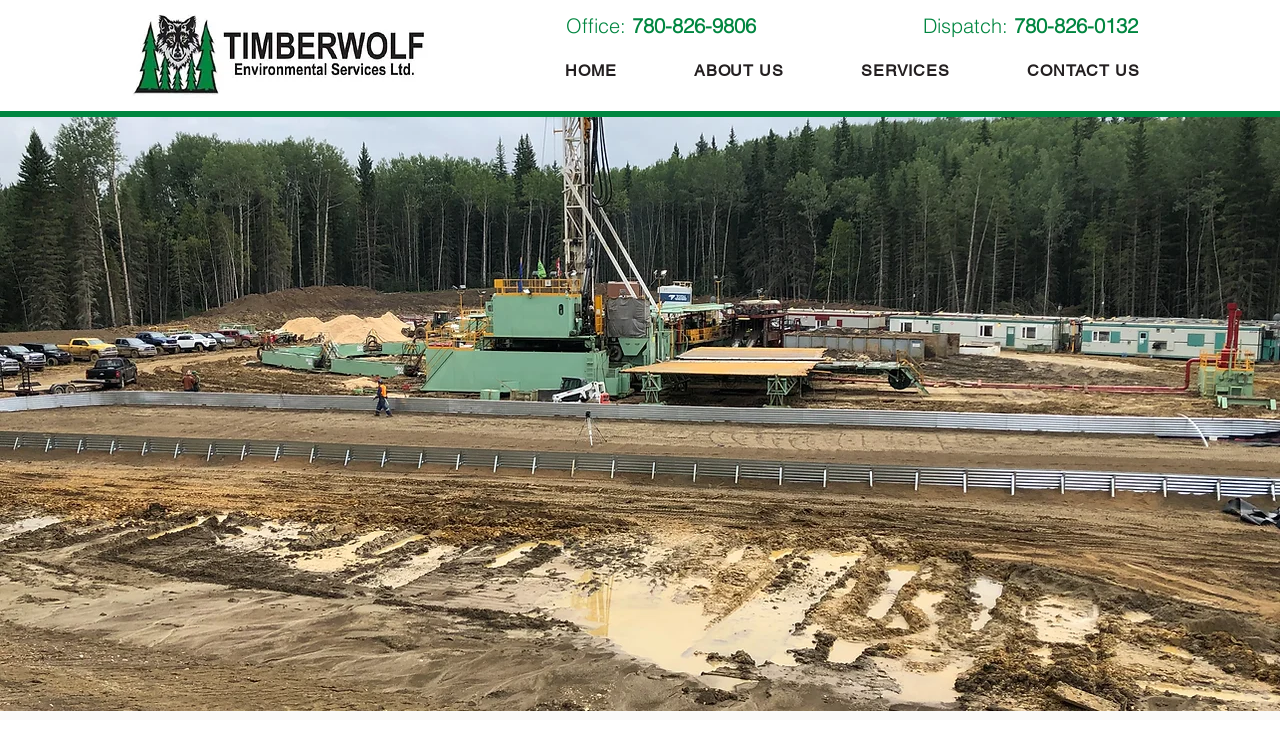

--- FILE ---
content_type: text/css; charset=utf-8
request_url: https://www.timberwolfenviro.com/_serverless/pro-gallery-css-v4-server/layoutCss?ver=2&id=comp-lfgzqrl4&items=3326_4032_3024%7C3501_3024_4032%7C3463_4032_3024%7C3531_3024_4032%7C3642_2048_888%7C3659_3264_2448%7C3537_3264_2448%7C3617_4032_3024%7C3482_4032_3024%7C3437_4032_3024%7C3540_3264_2448%7C3390_3024_4032%7C3474_3264_2448%7C3408_3264_2448%7C3529_2448_3264%7C3479_3264_2448%7C3536_2448_3264%7C3628_2448_3264%7C3454_3264_2448%7C3257_3024_4032&container=3894_1240_500_720&options=layoutParams_cropRatio:1%7ClayoutParams_structure_galleryRatio_value:0%7ClayoutParams_repeatingGroupTypes:%7ClayoutParams_gallerySpacing:0%7CgroupTypes:1%7CnumberOfImagesPerRow:3%7CcollageAmount:0%7CtextsVerticalPadding:0%7CtextsHorizontalPadding:0%7CcalculateTextBoxHeightMode:MANUAL%7CtargetItemSize:558%7CcubeRatio:1%7CexternalInfoHeight:0%7CexternalInfoWidth:0%7CisRTL:false%7CisVertical:false%7CminItemSize:50%7CgroupSize:1%7CchooseBestGroup:true%7CcubeImages:true%7CcubeType:fill%7CsmartCrop:false%7CcollageDensity:0%7CimageMargin:20%7ChasThumbnails:false%7CgalleryThumbnailsAlignment:bottom%7CgridStyle:1%7CtitlePlacement:SHOW_ON_HOVER%7CarrowsSize:30%7CslideshowInfoSize:200%7CimageInfoType:NO_BACKGROUND%7CtextBoxHeight:0%7CscrollDirection:1%7CgalleryLayout:2%7CgallerySizeType:smart%7CgallerySize:48%7CcropOnlyFill:false%7CnumberOfImagesPerCol:1%7CgroupsPerStrip:0%7Cscatter:0%7CenableInfiniteScroll:true%7CthumbnailSpacings:0%7CarrowsPosition:0%7CthumbnailSize:120%7CcalculateTextBoxWidthMode:PERCENT%7CtextBoxWidthPercent:50%7CuseMaxDimensions:false%7CrotatingGroupTypes:%7CfixedColumns:0%7CrotatingCropRatios:%7CgallerySizePx:0%7CplaceGroupsLtr:false
body_size: 17
content:
#pro-gallery-comp-lfgzqrl4 .pro-gallery-parent-container{ width: 1240px !important; height: 500px !important; } #pro-gallery-comp-lfgzqrl4 [data-hook="item-container"][data-idx="0"].gallery-item-container{opacity: 1 !important;display: block !important;transition: opacity .2s ease !important;top: 0px !important;left: 0px !important;right: auto !important;height: 500px !important;width: 500px !important;} #pro-gallery-comp-lfgzqrl4 [data-hook="item-container"][data-idx="0"] .gallery-item-common-info-outer{height: 100% !important;} #pro-gallery-comp-lfgzqrl4 [data-hook="item-container"][data-idx="0"] .gallery-item-common-info{height: 100% !important;width: 100% !important;} #pro-gallery-comp-lfgzqrl4 [data-hook="item-container"][data-idx="0"] .gallery-item-wrapper{width: 500px !important;height: 500px !important;margin: 0 !important;} #pro-gallery-comp-lfgzqrl4 [data-hook="item-container"][data-idx="0"] .gallery-item-content{width: 500px !important;height: 500px !important;margin: 0px 0px !important;opacity: 1 !important;} #pro-gallery-comp-lfgzqrl4 [data-hook="item-container"][data-idx="0"] .gallery-item-hover{width: 500px !important;height: 500px !important;opacity: 1 !important;} #pro-gallery-comp-lfgzqrl4 [data-hook="item-container"][data-idx="0"] .item-hover-flex-container{width: 500px !important;height: 500px !important;margin: 0px 0px !important;opacity: 1 !important;} #pro-gallery-comp-lfgzqrl4 [data-hook="item-container"][data-idx="0"] .gallery-item-wrapper img{width: 100% !important;height: 100% !important;opacity: 1 !important;} #pro-gallery-comp-lfgzqrl4 [data-hook="item-container"][data-idx="1"].gallery-item-container{opacity: 1 !important;display: block !important;transition: opacity .2s ease !important;top: 0px !important;left: 520px !important;right: auto !important;height: 500px !important;width: 500px !important;} #pro-gallery-comp-lfgzqrl4 [data-hook="item-container"][data-idx="1"] .gallery-item-common-info-outer{height: 100% !important;} #pro-gallery-comp-lfgzqrl4 [data-hook="item-container"][data-idx="1"] .gallery-item-common-info{height: 100% !important;width: 100% !important;} #pro-gallery-comp-lfgzqrl4 [data-hook="item-container"][data-idx="1"] .gallery-item-wrapper{width: 500px !important;height: 500px !important;margin: 0 !important;} #pro-gallery-comp-lfgzqrl4 [data-hook="item-container"][data-idx="1"] .gallery-item-content{width: 500px !important;height: 500px !important;margin: 0px 0px !important;opacity: 1 !important;} #pro-gallery-comp-lfgzqrl4 [data-hook="item-container"][data-idx="1"] .gallery-item-hover{width: 500px !important;height: 500px !important;opacity: 1 !important;} #pro-gallery-comp-lfgzqrl4 [data-hook="item-container"][data-idx="1"] .item-hover-flex-container{width: 500px !important;height: 500px !important;margin: 0px 0px !important;opacity: 1 !important;} #pro-gallery-comp-lfgzqrl4 [data-hook="item-container"][data-idx="1"] .gallery-item-wrapper img{width: 100% !important;height: 100% !important;opacity: 1 !important;} #pro-gallery-comp-lfgzqrl4 [data-hook="item-container"][data-idx="2"].gallery-item-container{opacity: 1 !important;display: block !important;transition: opacity .2s ease !important;top: 0px !important;left: 1040px !important;right: auto !important;height: 500px !important;width: 500px !important;} #pro-gallery-comp-lfgzqrl4 [data-hook="item-container"][data-idx="2"] .gallery-item-common-info-outer{height: 100% !important;} #pro-gallery-comp-lfgzqrl4 [data-hook="item-container"][data-idx="2"] .gallery-item-common-info{height: 100% !important;width: 100% !important;} #pro-gallery-comp-lfgzqrl4 [data-hook="item-container"][data-idx="2"] .gallery-item-wrapper{width: 500px !important;height: 500px !important;margin: 0 !important;} #pro-gallery-comp-lfgzqrl4 [data-hook="item-container"][data-idx="2"] .gallery-item-content{width: 500px !important;height: 500px !important;margin: 0px 0px !important;opacity: 1 !important;} #pro-gallery-comp-lfgzqrl4 [data-hook="item-container"][data-idx="2"] .gallery-item-hover{width: 500px !important;height: 500px !important;opacity: 1 !important;} #pro-gallery-comp-lfgzqrl4 [data-hook="item-container"][data-idx="2"] .item-hover-flex-container{width: 500px !important;height: 500px !important;margin: 0px 0px !important;opacity: 1 !important;} #pro-gallery-comp-lfgzqrl4 [data-hook="item-container"][data-idx="2"] .gallery-item-wrapper img{width: 100% !important;height: 100% !important;opacity: 1 !important;} #pro-gallery-comp-lfgzqrl4 [data-hook="item-container"][data-idx="3"]{display: none !important;} #pro-gallery-comp-lfgzqrl4 [data-hook="item-container"][data-idx="4"]{display: none !important;} #pro-gallery-comp-lfgzqrl4 [data-hook="item-container"][data-idx="5"]{display: none !important;} #pro-gallery-comp-lfgzqrl4 [data-hook="item-container"][data-idx="6"]{display: none !important;} #pro-gallery-comp-lfgzqrl4 [data-hook="item-container"][data-idx="7"]{display: none !important;} #pro-gallery-comp-lfgzqrl4 [data-hook="item-container"][data-idx="8"]{display: none !important;} #pro-gallery-comp-lfgzqrl4 [data-hook="item-container"][data-idx="9"]{display: none !important;} #pro-gallery-comp-lfgzqrl4 [data-hook="item-container"][data-idx="10"]{display: none !important;} #pro-gallery-comp-lfgzqrl4 [data-hook="item-container"][data-idx="11"]{display: none !important;} #pro-gallery-comp-lfgzqrl4 [data-hook="item-container"][data-idx="12"]{display: none !important;} #pro-gallery-comp-lfgzqrl4 [data-hook="item-container"][data-idx="13"]{display: none !important;} #pro-gallery-comp-lfgzqrl4 [data-hook="item-container"][data-idx="14"]{display: none !important;} #pro-gallery-comp-lfgzqrl4 [data-hook="item-container"][data-idx="15"]{display: none !important;} #pro-gallery-comp-lfgzqrl4 [data-hook="item-container"][data-idx="16"]{display: none !important;} #pro-gallery-comp-lfgzqrl4 [data-hook="item-container"][data-idx="17"]{display: none !important;} #pro-gallery-comp-lfgzqrl4 [data-hook="item-container"][data-idx="18"]{display: none !important;} #pro-gallery-comp-lfgzqrl4 [data-hook="item-container"][data-idx="19"]{display: none !important;} #pro-gallery-comp-lfgzqrl4 .pro-gallery-prerender{height:500px !important;}#pro-gallery-comp-lfgzqrl4 {height:500px !important; width:1240px !important;}#pro-gallery-comp-lfgzqrl4 .pro-gallery-margin-container {height:500px !important;}#pro-gallery-comp-lfgzqrl4 .one-row:not(.thumbnails-gallery) {height:510px !important; width:1260px !important;}#pro-gallery-comp-lfgzqrl4 .one-row:not(.thumbnails-gallery) .gallery-horizontal-scroll {height:510px !important;}#pro-gallery-comp-lfgzqrl4 .pro-gallery-parent-container:not(.gallery-slideshow) [data-hook=group-view] .item-link-wrapper::before {height:510px !important; width:1260px !important;}#pro-gallery-comp-lfgzqrl4 .pro-gallery-parent-container {height:500px !important; width:1240px !important;}